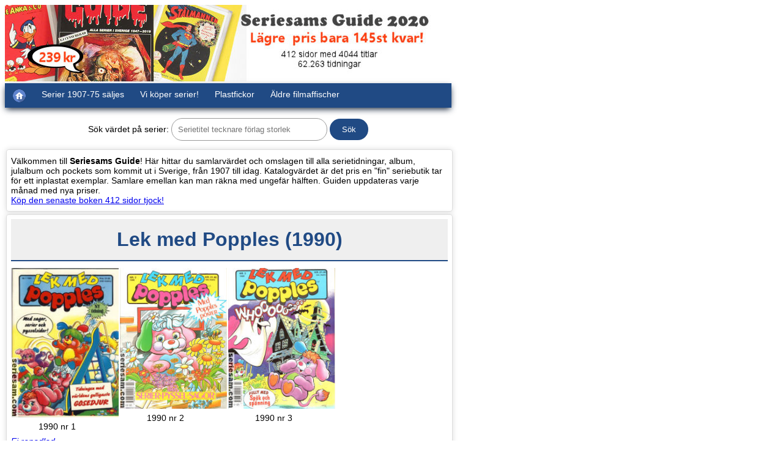

--- FILE ---
content_type: text/html;charset=UTF-8
request_url: https://www.seriesam.com/cgi-bin/guide?s=Lek+med+Popples+(1990)
body_size: 7395
content:
<!DOCTYPE html>
<html lang="sv"><head>
<meta http-equiv="Content-Type" content="text/html; charset=utf-8"><link rel="canonical" href="https://www.seriesam.com/cgi-bin/guide?s=Lek+med+Popples+(1990)"><meta name="viewport" content="width=device-width, initial-scale=1"><meta name = "description" content="Lek med Popples (1990) - visa katalogvärde och omslag till serietidningar och album - visa katalogvärde och omslag till serietidningar och album Seriesams Guide Alla serier i Sverige. Vi köper och säljer serier 1907-1975!"><link rel="stylesheet" href="/guiden.css"><title>Lek med Popples (1990) - visa katalogvärde och omslag till serietidningar och album</title>
<meta name="keywords" content="Lek med Popples (1990) - visa katalogvärde och omslag till serietidningar och album - visa katalogvärde och omslag till serietidningar och album,köpa serietidningar,sälja,byta,seriesamling,serievärdering,katalogvärde,seriekatalog,seriegradering,värde serier,shop online"></head><body><div class="snav"><a href="/seriesams_guide_alla_serier_i_sverige.htm"><img src="/images/seriesamsguide700.jpg" alt="Se vår senaste bok SERIESAMS GUIDE som värderar alla serier i Sverige 1847-2019" title="Se vår senaste bok SERIESAMS GUIDE som värderar alla serier i Sverige 1847-2019"></a>
<ul class="w850 topnav" id="myTopnav">
<li><a href="https://www.seriesam.com"><img alt="Hem" src="/images/home.png" title="Seriesam Hem"></a></li>
<li><a href="/lists/serietidningar.htm">Serier 1907-75 säljes</a></li>
<li><a href="/serietidningar_serier_album_julalbum_kopes.htm">Vi köper serier!</a></li>
<li><a href="/plastfickor_serietidningar.htm">Plastfickor</a></li>
<li><a href="https://www.nordicposters.se">Äldre filmaffischer</a></li>
<li class="icon"><a href="javascript:void(0);" style="font-size:15px;" onclick="myFunction()" title="Main Menu">&#9776;</a></li>
</ul></div>
<div class="main"><div class="fraga"><form method="GET" action="/cgi-bin/guide"><label>Sök värdet på serier:</label> <input type="text" name="s" size="28" placeholder="Serietitel tecknare förlag storlek">
<input type="submit" value="Sök"></form></div>
<div class="box"><p>Välkommen till <strong>Seriesams Guide</strong>! Här hittar du samlarvärdet och omslagen till alla serietidningar, album, julalbum och pockets som kommit ut i Sverige, från 1907 till idag.
Katalogvärdet är det pris en "fin" seriebutik tar för ett inplastat exemplar. Samlare emellan kan man räkna med ungefär hälften. Guiden uppdateras varje månad med nya priser.<br><a href="/seriesams_guide_alla_serier_i_sverige.htm">Köp den senaste boken 412 sidor tjock!</a></p></div>
<div class="box">
<h1>Lek med Popples (1990)</h1><div class="grid"><div class="omslag"><img src="/pc/lekmedpopples19901.jpg" alt="Lek med Popples 1990 nr 1 omslag serier" title="Lek med Popples 1990 nr 1 omslag serier"><p>1990 nr 1</p></div>
<div class="omslag"><img src="/pc/lekmedpopples19902.jpg" alt="Lek med Popples 1990 nr 2 omslag serier" title="Lek med Popples 1990 nr 2 omslag serier"><p>1990 nr 2</p></div>
<div class="omslag"><img src="/pc/lekmedpopples19903.jpg" alt="Lek med Popples 1990 nr 3 omslag serier" title="Lek med Popples 1990 nr 3 omslag serier"><p>1990 nr 3</p></div>
</div><div class="kommentar"><em><a href="/guide/humor.htm">Ej renodlad</a></em><br><a href="/cgi-bin/guide?s=Atlantic">Atlantic</a>/<a href="/cgi-bin/guide?s=Pandora+Press">Pandora Press</a> <a href="/cgi-bin/guide?s=21x28">21x28</a>cm 36 sidor färg<br><br><div class="kommentar">Visa alla omslag: <a href="https://www.seriesam.com/cgi-bin/guide?s=Lek+med+Popples+(1990)&amp;covers=ON" rel="nofollow" title="Lek med Popples (1990) serietidning album">1990</a></div>
</div></div>
<div class="box"><table class="guidetable"><tbody>
<tr style="background-color:#204a84;color:#fff;"><td></td><td></td><td align="center" class="nomobile">FR</td><td align="center" class="nomobile">GD</td><td align="center"><strong>VG</strong></td><td align="center" class="nomobile">FN</td><td align="center" class="nomobile">VF</td><td align="center">NM</td></tr>
<tr><td>1990</td><td align="left">&nbsp;1-3</td><td align="right" class="nomobile">-</td><td align="right" class="nomobile">-</td><td align="right"><strong>-</strong></td><td align="right" class="nomobile">-</td><td align="right" class="nomobile">-</td><td align="right">10</td></tr>
</tbody></table></div>
<div class="box"><h3>Mest sökta serier</h3><div class="titellista"><a href="/guide/kalleanka.htm" title="Kalle Anka & C:O (1948-)">
<span class="small-list-img" style="clear:both;background-image:url(/pc/ka19481.jpg);"></span>
<span class="small-list-text">Kalle Anka & C:O (1948-)</span></a>
<a href="/guide/fantomen.htm" title="Fantomen (1950-)">
<span class="small-list-img" style="clear:both;background-image:url(/pc/fantomen19501.jpg);"></span>
<span class="small-list-text">Fantomen (1950-)</span></a>
<a href="/guide/marvelserien.htm" title="Marvelserien (1967-70)">
<span class="small-list-img" style="clear:both;background-image:url(/pc/marvelserien19671.jpg);"></span>
<span class="small-list-text">Marvelserien (1967-70)</span></a>
<a href="/guide/stalmannen.htm" title="Stålmannen (1949-99)">
<span class="small-list-img" style="clear:both;background-image:url(/pc/stalmannen19491.jpg);"></span>
<span class="small-list-text">Stålmannen (1949-99)</span></a>
<a href="/guide/91an.htm" title="91:an (1956-)">
<span class="small-list-img nomobile" style="clear:both;background-image:url(/pc/a91an19561.jpg);"></span>
<span class="small-list-text nomobile">91:an (1956-)</span></a>
<a href="/guide/kaptenmiki.htm" title="Vilda Västern (1952-69)">
<span class="small-list-img nomobile" style="clear:both;background-image:url(/pc/vildavastern19521.jpg);"></span>
<span class="small-list-text nomobile">Vilda Västern (1952-69)</span></a>
<a href="/guide/bamse.htm" title="Bamse (1973-)">
<span class="small-list-img nomobile" style="clear:both;background-image:url(/pc/bamse19731.jpg);"></span>
<span class="small-list-text nomobile">Bamse (1973-)</span></a>
<a href="/guide/tintin.htm" title="Tintins äventyr (1960-94)">
<span class="small-list-img nomobile" style="clear:both;background-image:url(/pc/tintin19601.jpg);"></span>
<span class="small-list-text nomobile">Tintins äventyr (1960-94)</span></a>
<a href="/guide/illustreradeklassiker.htm" title="Illustrerade Klassiker (1956-76)">
<span class="small-list-img nomobile" style="clear:both;background-image:url(/pc/ik19561.jpg);"></span>
<span class="small-list-text nomobile">Illustrerade Klassiker (1956-76)</span></a>
<a href="/guide/seriemagasinet.htm" title="Seriemagasinet (1948-91)">
<span class="small-list-img nomobile" style="clear:both;background-image:url(/pc/sm19631.jpg);"></span>
<span class="small-list-text nomobile">Seriemagasinet (1948-91)</span></a>
</div></div>
<p style="margin-top:15px;">Hjälp oss scanna in omslag som saknas i Guiden. <a href="/guide/noimage.htm">Läs mera här</a>.</p>
<p class="kommentar">Copyright (C) 2002-2023 Seriesam AB. Du får använda guidens bilder och texter för privat bruk om du anger källan.</p></div>
<script>
function myFunction() {var x = document.getElementById("myTopnav");if (x.className == "w850 topnav") {x.className += " responsive";}else {x.className="w850 topnav";}}
</script></body></html>

--- FILE ---
content_type: text/css
request_url: https://www.seriesam.com/guiden.css
body_size: 7774
content:
@charset "UTF-8";
@media screen and (min-width:750px) {
.smenuserier {
	clear: both;
	float: left;
	width: 730px;
	display: inline-block;
	font-family:'Open Sans',Helvetica,Arial,sans-serif;
	margin-top: 0.5em;
}
}

@media screen and (max-width:750px) {
.smenuserier {
	display: none;
}
img {
	max-width: 100%;
}
.nomobile {
	display:none;
}
}

ul.topnav {
	transition: 0.3s;
	position: absolute;
	box-shadow:0px 4px 10px -2px #09192f;
}

p,div.main ul li,div.main table {
	margin-top:0.4em;
	clear:both;
	margin:0;
	font-family: Verdana,Helvetica,Roboto,Arial;
	font-size: 0.9em;
}
form {
	font-family: Verdana,Helvetica,Roboto,Arial;
	margin:0;
}
h1 {
	clear: both;
	padding: 10px 0 0 0;
	margin:0;
	font-family:'Open Sans',Helvetica,Arial,sans-serif;
}
h3 {
	clear: both;
	padding: 1em 0 0.2em 0;
	margin:0;
	font-family:'Open Sans',Helvetica,Arial,sans-serif;
}
h4 {
	clear:both;
	padding:0;
	margin:3px 0 0 0;
	font-family:'Open Sans',Helvetica,Arial,sans-serif;
}
.serietitel {
	clear: both;
	font-family: "Courier New";
	float: left;
	min-width: 310px;
}
.omslag {
	float: left;
	padding:1px;
}
.omslag p {
	width: 50%;
	margin-left: auto;
	margin-right: auto;
	white-space: nowrap;
}
.omslag img {
	margin:0 2 0 2px;
}
.inbig a {
	float: left;
	color: #FFFFFF;
	background-color:#555555;
	text-decoration: none;
	padding: 0.5em;
	margin-right: 0.8em;
	margin-bottom: 0.4em;
	text-align: center;
	font-size: 0.7em;
	font-weight: bold;
	border-radius: 3px;
	white-space: nowrap;
	font-family:'Open Sans',Helvetica,Arial,sans-serif;
}
.inbig a:hover {
	background-color:#999999;
}
.titellista {
	text-decoration: none;
	clear: both;
	padding:0.5em 0 0 0;
	font-family:'Open Sans',Helvetica,Arial,sans-serif;
}
.titellista a:hover {
	text-decoration: underline;
}
.guidetable {
	float: left;
	clear: both;
	border: 0;
	padding: 0;
	margin:0;
	width:100%;
	max-width: 730px;
}
.guidetable td {
	padding-right: 0.4em;
	font-family:'Open Sans',Helvetica,Arial,sans-serif;
}
.kommentar {
	font-size: 0.9em;
	padding:0;
	font-style: italic;
	font-family: Verdana,Helvetica,Roboto,Arial;
	max-width: 730px;
}
.main {
	font-family: Verdana,Helvetica,Roboto,Arial;
	font-size: 1em;
	margin:5px 0 5px 0;
	max-width:730px;
}
.main p {
	margin-top:0.2em;
	margin-bottom:0.2em;
}
.foot {
	clear:both;
	font-family:'Open Sans',Helvetica,Arial,sans-serif;
	font-size: 11px;
	max-width:730px;
	color:#afdefa;
	background-color:#204a84;
	height:115px;
	margin:10px 0 0 0;
}
.foot ul {
	float:left;
	width: 120px;
	list-style-type:none;
	padding:1em 0.5em 1em 2em;
	margin:0;
	text-align:left;
	background-color:#204a84;
}
.foot ul li {
	color:#afdefa;
	padding-bottom:5px;
}
.foot ul li a {
	color: #FFFFFF;
	font-size: 11px;
	text-decoration: none;
}
.foot a:hover {
	font-family:'Open Sans',Helvetica,Arial,sans-serif;
	text-decoration: underline;
}
.lihead {
	color:#1b3e6f;
	font-weight: bold;
	margin-bottom:7px;
}
.foot2 {
	background-color:#1b3e6f;
	height:45px;
	margin:0;
}
.foot2 a {
	color:#FFFFFF;
	text-decoration:none;
}
.trader {
	clear: both;
	font-family: Verdana,Helvetica,Roboto,Arial;
	padding: 0;
	margin:0;
}
.trader td {
	vertical-align: top;
}
.tradertext {
	font-family: Verdana,Helvetica,Roboto,Arial;
	font-size: 0.9em;
	padding: 0.5em;
}
.icenter {
	display:block;
	margin-left:auto;
	margin-right:auto;
	text-align:center;
	max-width:730px;
}
.fraga {
	clear:both;
	text-align:center;
	padding-top:12px;
	padding-bottom:12px;
	font-family:Verdana,Helvetica,Roboto,Arial;
	font-size:0.9em;
}
input#s {
	float: left;
	width: 200px;
	height: 26px;
	font-family: "Arial";
	font-size: 16px;
	margin-left: 50px;
}
.snav {
	clear: both;
	font-family: Verdana,Helvetica,Roboto,Arial;
	font-size: 0.9em;
	max-width:730px;
}
.w850 {
	max-width:850px;
	margin:0px;
}
.snav ul {
	list-style: none;
	position: relative;
	display:block;
	margin:0;
	padding: 0;
}
.snav ul li {
	float: left;
}
.snav ul li a {
	display: block;
	padding:10px 13px 10px 13px;;
	color: #FFFFFF;
	background-color:#204a84;
	text-decoration: none;
	height:20px;
}
.snav ul li a:hover {
	color:#204a84;
	background-color:#FFFFFF;
}
.vara {
	float:left;
	width:190px;
	height:620px;
	border:1px solid #BBBBBB;
	border-radius:3px;
	text-align:left;
	margin:4px;
	padding:6px;
}
.varasmall {
	height:310px;
}
.vara a {
	text-decoration:none;
}
.vara a:hover {
	text-decoration: underline;
}
.vara p {
	font-size:13px;
}
table.smalltext tr td {
	font-size:12px;
	border-spacing:1px;
}
div.vhead	{
	margin-bottom:5px;
	text-align:center;
}
div.vhead a {
	color: #FFFFFF;
	background-color:#204a84;
	font-family:'Open Sans',Helvetica,Arial,sans-serif;
	font-size: 1.1em;
	font-weight: bold;
	display:block;
	text-decoration:none;
	padding:6px;
}
div.vhead a:hover {
	background-color:#FFFFFF;
	color:#555555;
	text-decoration:none;
}
.nomargin {
	padding:0;
	margin:0;
}

/*******************************************
* added by shailesh on 15 feb 2017*/
/********************************************/
ul.topnav {
	list-style-type: none;
	margin:0;
	padding: 0;
	overflow: hidden;
	background-color: #204a84;
}
ul.topnav li {float: left;}
ul.topnav li a {
	display: inline-block;
	text-align: center;
	text-decoration: none;
	transition: 0.3s;
}
ul.topnav li a:hover {background-color:#fff;color:#204a84;}
.snav ul li a {padding:10px 13px 10px 13px;}
.snav ul li.icon {display:none;font-size: 17px;}

@media screen and (max-width:750px) {
ul.topnav li {
	display:none;
}
ul.topnav li:first-child {
	display:inline-block;
}
ul.topnav li:nth-child(2) {
	display:inline-block;
}
ul.topnav li.icon {
	float:right;
	display:inline-block;
}
ul.topnav.responsive li.icon {
	position: absolute;
	right: 0;
	top: 0;
}
ul.topnav.responsive li {
	float:none;
	display:inline;
}
ul.topnav.responsive li a {
	display:block;
	text-align: left;
}
}

.guidetable td {
	padding:2 6 2 6px;
}
.fraga input {
	padding:10px;
	border-radius: 20px;
	border: 1px solid #999;
	outline: none !important;
}
.fraga input[type=submit] {
	padding: 10px 20px;
	background: #204a84;
	color: #fff;
	border: none;
	box-shadow: none;
}
#tablemore {
	width: 100%;
}
.btn-more {
	background-color: transparent;
	color: #0070ba;
	border: 1px solid #0070ba;
	display: block;
	padding: 10px 30px;
	margin: 10px auto;
	font-size: 15px;
	font-weight: 500;
	line-height: 22px;
	text-align: center;
	text-decoration: none;
	vertical-align: middle;
	cursor: pointer;
	border-radius: 25px;
	box-sizing: border-box;
	outline: none !important;
}
@media screen and (min-width:750px) {
.box {
	box-sizing: border-box;
	border: 1px solid #ddd;
	border-radius: 4px;
	box-shadow: 0px 0px 10px #ddd;
	padding:7px;
	margin:2px;
	display:inline-block;
	width:100%;
}
}
@media screen and (max-width:750px) {
.box {
	padding:12 2 12 2px;
	width:100%;
}
}

.box h3, .box h1 {
	text-align: center;
	background: #efefef;
	margin:0px;
	padding:15px;
	/* border-radius: 4px; */
	color: #204a84;
}
.box h1 {
	border-bottom: 2px solid #204a84;
}
.grid {
	display: inline-block;
	width: 100%;
	margin-top:10px;
}
.grid img {
	max-width:175px;
	max-height:auto;
}
.icon-search {
	display: none;
}

.small-list-img {
	float:left;
	clear:both;
	height:50px;
	width:60px;
	margin-bottom:2px;
	border:1px solid;
	background-position:-5px -5px;
}

.small-list-text {
	float:left;
	margin:20px 5px 5px 5px;
	overflow:hidden;
}
